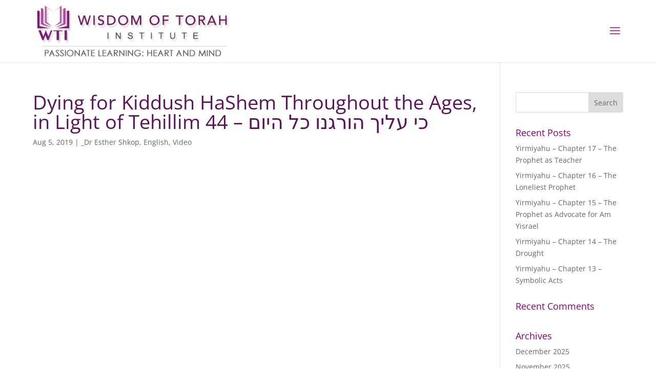

--- FILE ---
content_type: text/css
request_url: https://www.wisdomoftorah.org/main2/wp-content/uploads/wtfdivi/wp_head.css?ver=1489081714
body_size: 601
content:
@media only screen and ( max-width:980px){#main-header .container{width:100%;box-sizing:border-box;padding-right:30px;padding-left:30px}#main-header .logo_container{width:auto}#main-header #logo{max-width:100%}}@media only screen and (min-width:981px){.et_pb_slider:not(.et_pb_gallery),.et_pb_slider:not(.et_pb_gallery) .et_pb_container{height:600px !important}.et_pb_slider:not(.et_pb_gallery),.et_pb_slider:not(.et_pb_gallery) .et_pb_slide{max-height:600px}.et_pb_slider:not(.et_pb_gallery) .et_pb_slide_description{padding-top:15px !important;padding-bottom:15px !important;height:auto !important}}

--- FILE ---
content_type: text/css
request_url: https://www.wisdomoftorah.org/main2/wp-content/et-cache/global/et-divi-customizer-global.min.css?ver=1767373970
body_size: 8661
content:
body,.et_pb_column_1_2 .et_quote_content blockquote cite,.et_pb_column_1_2 .et_link_content a.et_link_main_url,.et_pb_column_1_3 .et_quote_content blockquote cite,.et_pb_column_3_8 .et_quote_content blockquote cite,.et_pb_column_1_4 .et_quote_content blockquote cite,.et_pb_blog_grid .et_quote_content blockquote cite,.et_pb_column_1_3 .et_link_content a.et_link_main_url,.et_pb_column_3_8 .et_link_content a.et_link_main_url,.et_pb_column_1_4 .et_link_content a.et_link_main_url,.et_pb_blog_grid .et_link_content a.et_link_main_url,body .et_pb_bg_layout_light .et_pb_post p,body .et_pb_bg_layout_dark .et_pb_post p{font-size:14px}.et_pb_slide_content,.et_pb_best_value{font-size:15px}h1,h2,h3,h4,h5,h6{color:#890075}#et_search_icon:hover,.mobile_menu_bar:before,.mobile_menu_bar:after,.et_toggle_slide_menu:after,.et-social-icon a:hover,.et_pb_sum,.et_pb_pricing li a,.et_pb_pricing_table_button,.et_overlay:before,.entry-summary p.price ins,.et_pb_member_social_links a:hover,.et_pb_widget li a:hover,.et_pb_filterable_portfolio .et_pb_portfolio_filters li a.active,.et_pb_filterable_portfolio .et_pb_portofolio_pagination ul li a.active,.et_pb_gallery .et_pb_gallery_pagination ul li a.active,.wp-pagenavi span.current,.wp-pagenavi a:hover,.nav-single a,.tagged_as a,.posted_in a{color:#b24599}.et_pb_contact_submit,.et_password_protected_form .et_submit_button,.et_pb_bg_layout_light .et_pb_newsletter_button,.comment-reply-link,.form-submit .et_pb_button,.et_pb_bg_layout_light .et_pb_promo_button,.et_pb_bg_layout_light .et_pb_more_button,.et_pb_contact p input[type="checkbox"]:checked+label i:before,.et_pb_bg_layout_light.et_pb_module.et_pb_button{color:#b24599}.footer-widget h4{color:#b24599}.et-search-form,.nav li ul,.et_mobile_menu,.footer-widget li:before,.et_pb_pricing li:before,blockquote{border-color:#b24599}.et_pb_counter_amount,.et_pb_featured_table .et_pb_pricing_heading,.et_quote_content,.et_link_content,.et_audio_content,.et_pb_post_slider.et_pb_bg_layout_dark,.et_slide_in_menu_container,.et_pb_contact p input[type="radio"]:checked+label i:before{background-color:#b24599}.container,.et_pb_row,.et_pb_slider .et_pb_container,.et_pb_fullwidth_section .et_pb_title_container,.et_pb_fullwidth_section .et_pb_title_featured_container,.et_pb_fullwidth_header:not(.et_pb_fullscreen) .et_pb_fullwidth_header_container{max-width:1900px}.et_boxed_layout #page-container,.et_boxed_layout.et_non_fixed_nav.et_transparent_nav #page-container #top-header,.et_boxed_layout.et_non_fixed_nav.et_transparent_nav #page-container #main-header,.et_fixed_nav.et_boxed_layout #page-container #top-header,.et_fixed_nav.et_boxed_layout #page-container #main-header,.et_boxed_layout #page-container .container,.et_boxed_layout #page-container .et_pb_row{max-width:2060px}a{color:#9b1790}.nav li ul{border-color:#b1449a}.et_secondary_nav_enabled #page-container #top-header{background-color:#b24599!important}#et-secondary-nav li ul{background-color:#b24599}#top-menu li a{font-size:16px}body.et_vertical_nav .container.et_search_form_container .et-search-form input{font-size:16px!important}#top-menu li.current-menu-ancestor>a,#top-menu li.current-menu-item>a,#top-menu li.current_page_item>a{color:#b1449a}#main-footer .footer-widget h4,#main-footer .widget_block h1,#main-footer .widget_block h2,#main-footer .widget_block h3,#main-footer .widget_block h4,#main-footer .widget_block h5,#main-footer .widget_block h6{color:#b24599}.footer-widget li:before{border-color:#b24599}@media only screen and (min-width:981px){.et_header_style_left #et-top-navigation,.et_header_style_split #et-top-navigation{padding:54px 0 0 0}.et_header_style_left #et-top-navigation nav>ul>li>a,.et_header_style_split #et-top-navigation nav>ul>li>a{padding-bottom:54px}.et_header_style_split .centered-inline-logo-wrap{width:108px;margin:-108px 0}.et_header_style_split .centered-inline-logo-wrap #logo{max-height:108px}.et_pb_svg_logo.et_header_style_split .centered-inline-logo-wrap #logo{height:108px}.et_header_style_centered #top-menu>li>a{padding-bottom:19px}.et_header_style_slide #et-top-navigation,.et_header_style_fullscreen #et-top-navigation{padding:45px 0 45px 0!important}.et_header_style_centered #main-header .logo_container{height:108px}#logo{max-height:100%}.et_pb_svg_logo #logo{height:100%}.et_header_style_centered.et_hide_primary_logo #main-header:not(.et-fixed-header) .logo_container,.et_header_style_centered.et_hide_fixed_logo #main-header.et-fixed-header .logo_container{height:19.44px}.et_fixed_nav #page-container .et-fixed-header#top-header{background-color:#b1449a!important}.et_fixed_nav #page-container .et-fixed-header#top-header #et-secondary-nav li ul{background-color:#b1449a}.et-fixed-header #top-menu li.current-menu-ancestor>a,.et-fixed-header #top-menu li.current-menu-item>a,.et-fixed-header #top-menu li.current_page_item>a{color:#b1449a!important}}@media only screen and (min-width:2375px){.et_pb_row{padding:47px 0}.et_pb_section{padding:95px 0}.single.et_pb_pagebuilder_layout.et_full_width_page .et_post_meta_wrapper{padding-top:142px}.et_pb_fullwidth_section{padding:0}}@media only screen and (max-width:980px){.et_header_style_centered .mobile_nav .select_page,.et_header_style_split .mobile_nav .select_page,.et_mobile_menu li a,.mobile_menu_bar:before,.et_nav_text_color_light #top-menu>li>a,.et_nav_text_color_dark #top-menu>li>a,#top-menu a,.et_mobile_menu li a,#et_search_icon:before,#et_top_search .et-search-form input,.et_search_form_container input,#et-top-navigation .et-cart-info{color:rgba(4,4,43,0.6)}.et_close_search_field:after{color:rgba(4,4,43,0.6)!important}.et_search_form_container input::-moz-placeholder{color:rgba(4,4,43,0.6)}.et_search_form_container input::-webkit-input-placeholder{color:rgba(4,4,43,0.6)}.et_search_form_container input:-ms-input-placeholder{color:rgba(4,4,43,0.6)}.et_pb_section{padding:0px 0}.et_pb_section.et_pb_fullwidth_section{padding:0}.et_pb_row,.et_pb_column .et_pb_row_inner{padding:0px 0}}.et_vertical_nav.et_header_style_split #et-top-navigation,.et_vertical_nav.et_header_style_left #et-top-navigation{padding-top:0!important}h1{color:#5C135C;font-size:38px}h2{color:#A03E89}a[href$=".pdf"]{background-image:url('http://wisdomoftorah.org/main2/wp-content/uploads/2017/03/pdf-icon-web.png');background-position:center left;background-repeat:no-repeat;padding-left:45px;height:35px;display:inline-block;padding-top:10px;font-size:}.single-post .entry-content a[href$=".pdf"]{font-size:2em}.menu-main-container .menu-item.menu-item-type-post_type.menu-item-object-page.menu-item a{background-color:#d4cbd8;font-weight:600;border-radius:3px;color:#5a3f66;padding:8px 10px;display:block;width:99%}.menu-main-container .menu-item.menu-item-type-post_type.menu-item-object-page.menu-item a:hover,.menu-main-container .menu-item.menu-item-type-post_type.menu-item-object-page.current_page_item a{background-color:#80326E;color:#fff;transition:all 0.4s ease 0s}.et_pb_widget .menu-main-container ul li{margin-bottom:0.3em}#main-content{margin-top:0}.et_pb_section{padding:2% 0}.container{width:90%}.et_pb_row{width:90%}.et_pb_pagebuilder_layout.single.et_full_width_page #page-container .et_pb_row,.et_pb_pagebuilder_layout.single.et_full_width_portfolio_page #page-container .et_pb_row{width:90%}.et_pb_gutters3 .et_pb_column,.et_pb_gutters3.et_pb_row .et_pb_column{margin-right:2%}.et_pb_gutters3 .et_pb_column_1_4,.et_pb_gutters3.et_pb_row .et_pb_column_1_4{width:18%}.et_pb_gutters3 .et_pb_column_3_4,.et_pb_gutters3.et_pb_row .et_pb_column_3_4{width:80%}.et_pb_gutters2 .et_pb_column_1_4,.et_pb_gutters2.et_pb_row .et_pb_column_1_4{width:18%}.et_pb_gutters2 .et_pb_column,.et_pb_gutters2.et_pb_row .et_pb_column{margin-right:2%}.et_pb_gutters2 .et_pb_column_3_4,.et_pb_gutters2.et_pb_row .et_pb_column_3_4{width:80%}@media (min-width:981px){.et_pb_row{padding:0}}@media only screen and (max-width:975px){.et_pb_column .et_pb_widget:nth-child(n){display:none}.et_pb_column{margin-bottom:0px!important}#home-slider,#home-slider .et_pb_slides,#home-slider.et_pb_container{min-height:360px!important}#home-slider,#home-slider .et_pb_container{height:360px!important}#home-slider,#home-slider .et_pb_slide{max-height:360px}#testimonials-slider .et_pb_slide_description,#testimonials-slider .et_pb_slider_fullwidth_off .et_pb_slide_description{margin:auto;padding:2% 1%;font-size:16px!important}.et_pb_pagebuilder_layout .entry-content,.et_pb_pagebuilder_layout .et_pb_post .entry-content{margin-bottom:20px!important}.et_header_style_left .logo_container{width:75%!important}html body{overflow-x:hidden}}@media only screen and (max-width:740px){.image-reduce-mobile{max-width:25%}}

--- FILE ---
content_type: text/plain
request_url: https://www.google-analytics.com/j/collect?v=1&_v=j102&a=1014113595&t=pageview&_s=1&dl=https%3A%2F%2Fwww.wisdomoftorah.org%2Fdr-esther-shkop%2Fdying-for-kiddush-hashem-throughout-the-ages-in-light-of-tehillim-44-%25D7%259B%25D7%2599-%25D7%25A2%25D7%259C%25D7%2599%25D7%259A-%25D7%2594%25D7%2595%25D7%25A8%25D7%2592%25D7%25A0%25D7%2595-%25D7%259B%25D7%259C-%25D7%2594%25D7%2599%25D7%2595%25D7%259D%2F&ul=en-us%40posix&dt=Dying%20for%20Kiddush%20HaShem%20Throughout%20the%20Ages%2C%20in%20Light%20of%20Tehillim%2044%20%E2%80%93%20%D7%9B%D7%99%20%D7%A2%D7%9C%D7%99%D7%9A%20%D7%94%D7%95%D7%A8%D7%92%D7%A0%D7%95%20%D7%9B%D7%9C%20%D7%94%D7%99%D7%95%D7%9D%20%7C%20Wisdom%20of%20Torah%20Institute&sr=1280x720&vp=1280x720&_u=IEBAAEABAAAAACAAI~&jid=2011293714&gjid=423858085&cid=1811206224.1768966227&tid=UA-97702296-1&_gid=1241738201.1768966227&_r=1&_slc=1&z=151164817
body_size: -452
content:
2,cG-C7YTZVCWJH